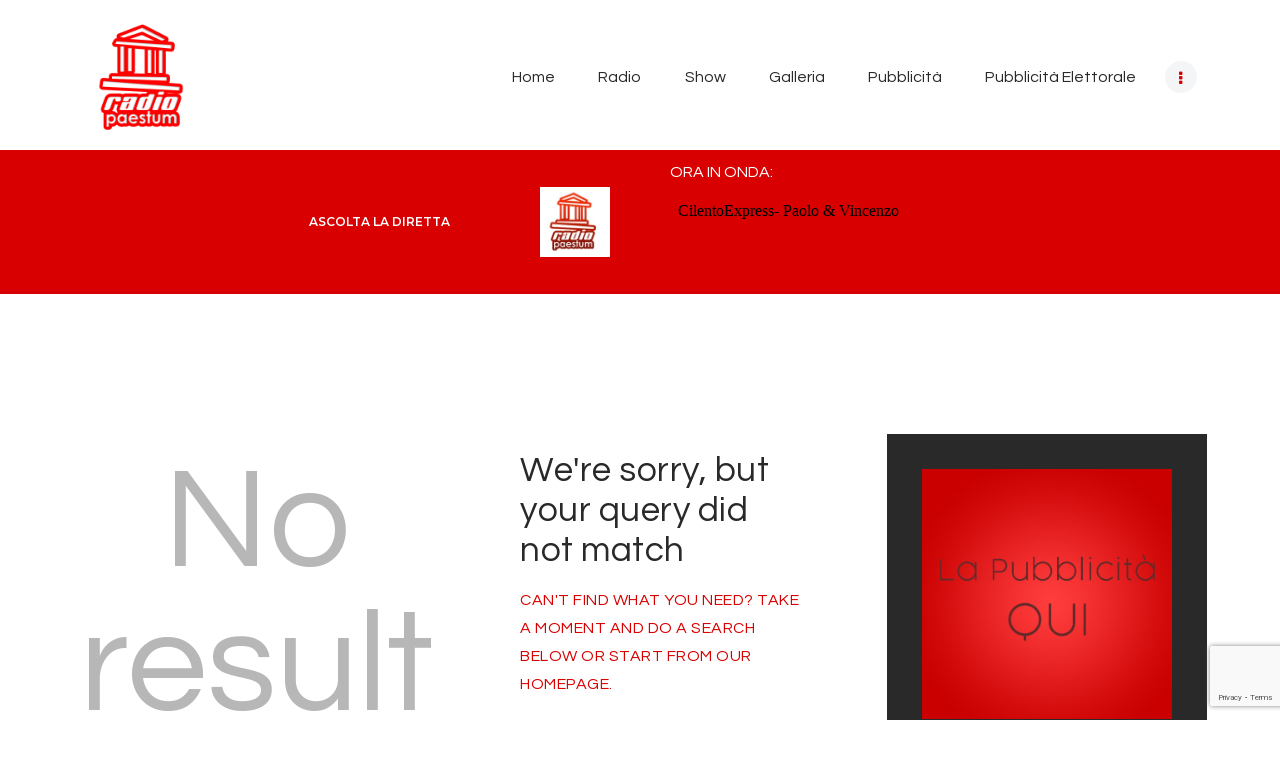

--- FILE ---
content_type: text/html; charset=UTF-8
request_url: https://radiopaestum.it/player/play.php
body_size: -114
content:


<div style=" color:#000;">CilentoExpress- Paolo & Vincenzo</div>

--- FILE ---
content_type: text/html; charset=UTF-8
request_url: https://radiopaestum.it/player/play.php
body_size: -114
content:


<div style=" color:#000;">CilentoExpress- Paolo & Vincenzo</div>

--- FILE ---
content_type: text/html; charset=utf-8
request_url: https://www.google.com/recaptcha/api2/anchor?ar=1&k=6LdMiZkUAAAAACdaGGfPFfnV_rB6Is8ycir0atKD&co=aHR0cHM6Ly9yYWRpb3BhZXN0dW0uaXQ6NDQz&hl=en&v=jdMmXeCQEkPbnFDy9T04NbgJ&size=invisible&anchor-ms=20000&execute-ms=15000&cb=ui9ng3qpp8t4
body_size: 46717
content:
<!DOCTYPE HTML><html dir="ltr" lang="en"><head><meta http-equiv="Content-Type" content="text/html; charset=UTF-8">
<meta http-equiv="X-UA-Compatible" content="IE=edge">
<title>reCAPTCHA</title>
<style type="text/css">
/* cyrillic-ext */
@font-face {
  font-family: 'Roboto';
  font-style: normal;
  font-weight: 400;
  font-stretch: 100%;
  src: url(//fonts.gstatic.com/s/roboto/v48/KFO7CnqEu92Fr1ME7kSn66aGLdTylUAMa3GUBHMdazTgWw.woff2) format('woff2');
  unicode-range: U+0460-052F, U+1C80-1C8A, U+20B4, U+2DE0-2DFF, U+A640-A69F, U+FE2E-FE2F;
}
/* cyrillic */
@font-face {
  font-family: 'Roboto';
  font-style: normal;
  font-weight: 400;
  font-stretch: 100%;
  src: url(//fonts.gstatic.com/s/roboto/v48/KFO7CnqEu92Fr1ME7kSn66aGLdTylUAMa3iUBHMdazTgWw.woff2) format('woff2');
  unicode-range: U+0301, U+0400-045F, U+0490-0491, U+04B0-04B1, U+2116;
}
/* greek-ext */
@font-face {
  font-family: 'Roboto';
  font-style: normal;
  font-weight: 400;
  font-stretch: 100%;
  src: url(//fonts.gstatic.com/s/roboto/v48/KFO7CnqEu92Fr1ME7kSn66aGLdTylUAMa3CUBHMdazTgWw.woff2) format('woff2');
  unicode-range: U+1F00-1FFF;
}
/* greek */
@font-face {
  font-family: 'Roboto';
  font-style: normal;
  font-weight: 400;
  font-stretch: 100%;
  src: url(//fonts.gstatic.com/s/roboto/v48/KFO7CnqEu92Fr1ME7kSn66aGLdTylUAMa3-UBHMdazTgWw.woff2) format('woff2');
  unicode-range: U+0370-0377, U+037A-037F, U+0384-038A, U+038C, U+038E-03A1, U+03A3-03FF;
}
/* math */
@font-face {
  font-family: 'Roboto';
  font-style: normal;
  font-weight: 400;
  font-stretch: 100%;
  src: url(//fonts.gstatic.com/s/roboto/v48/KFO7CnqEu92Fr1ME7kSn66aGLdTylUAMawCUBHMdazTgWw.woff2) format('woff2');
  unicode-range: U+0302-0303, U+0305, U+0307-0308, U+0310, U+0312, U+0315, U+031A, U+0326-0327, U+032C, U+032F-0330, U+0332-0333, U+0338, U+033A, U+0346, U+034D, U+0391-03A1, U+03A3-03A9, U+03B1-03C9, U+03D1, U+03D5-03D6, U+03F0-03F1, U+03F4-03F5, U+2016-2017, U+2034-2038, U+203C, U+2040, U+2043, U+2047, U+2050, U+2057, U+205F, U+2070-2071, U+2074-208E, U+2090-209C, U+20D0-20DC, U+20E1, U+20E5-20EF, U+2100-2112, U+2114-2115, U+2117-2121, U+2123-214F, U+2190, U+2192, U+2194-21AE, U+21B0-21E5, U+21F1-21F2, U+21F4-2211, U+2213-2214, U+2216-22FF, U+2308-230B, U+2310, U+2319, U+231C-2321, U+2336-237A, U+237C, U+2395, U+239B-23B7, U+23D0, U+23DC-23E1, U+2474-2475, U+25AF, U+25B3, U+25B7, U+25BD, U+25C1, U+25CA, U+25CC, U+25FB, U+266D-266F, U+27C0-27FF, U+2900-2AFF, U+2B0E-2B11, U+2B30-2B4C, U+2BFE, U+3030, U+FF5B, U+FF5D, U+1D400-1D7FF, U+1EE00-1EEFF;
}
/* symbols */
@font-face {
  font-family: 'Roboto';
  font-style: normal;
  font-weight: 400;
  font-stretch: 100%;
  src: url(//fonts.gstatic.com/s/roboto/v48/KFO7CnqEu92Fr1ME7kSn66aGLdTylUAMaxKUBHMdazTgWw.woff2) format('woff2');
  unicode-range: U+0001-000C, U+000E-001F, U+007F-009F, U+20DD-20E0, U+20E2-20E4, U+2150-218F, U+2190, U+2192, U+2194-2199, U+21AF, U+21E6-21F0, U+21F3, U+2218-2219, U+2299, U+22C4-22C6, U+2300-243F, U+2440-244A, U+2460-24FF, U+25A0-27BF, U+2800-28FF, U+2921-2922, U+2981, U+29BF, U+29EB, U+2B00-2BFF, U+4DC0-4DFF, U+FFF9-FFFB, U+10140-1018E, U+10190-1019C, U+101A0, U+101D0-101FD, U+102E0-102FB, U+10E60-10E7E, U+1D2C0-1D2D3, U+1D2E0-1D37F, U+1F000-1F0FF, U+1F100-1F1AD, U+1F1E6-1F1FF, U+1F30D-1F30F, U+1F315, U+1F31C, U+1F31E, U+1F320-1F32C, U+1F336, U+1F378, U+1F37D, U+1F382, U+1F393-1F39F, U+1F3A7-1F3A8, U+1F3AC-1F3AF, U+1F3C2, U+1F3C4-1F3C6, U+1F3CA-1F3CE, U+1F3D4-1F3E0, U+1F3ED, U+1F3F1-1F3F3, U+1F3F5-1F3F7, U+1F408, U+1F415, U+1F41F, U+1F426, U+1F43F, U+1F441-1F442, U+1F444, U+1F446-1F449, U+1F44C-1F44E, U+1F453, U+1F46A, U+1F47D, U+1F4A3, U+1F4B0, U+1F4B3, U+1F4B9, U+1F4BB, U+1F4BF, U+1F4C8-1F4CB, U+1F4D6, U+1F4DA, U+1F4DF, U+1F4E3-1F4E6, U+1F4EA-1F4ED, U+1F4F7, U+1F4F9-1F4FB, U+1F4FD-1F4FE, U+1F503, U+1F507-1F50B, U+1F50D, U+1F512-1F513, U+1F53E-1F54A, U+1F54F-1F5FA, U+1F610, U+1F650-1F67F, U+1F687, U+1F68D, U+1F691, U+1F694, U+1F698, U+1F6AD, U+1F6B2, U+1F6B9-1F6BA, U+1F6BC, U+1F6C6-1F6CF, U+1F6D3-1F6D7, U+1F6E0-1F6EA, U+1F6F0-1F6F3, U+1F6F7-1F6FC, U+1F700-1F7FF, U+1F800-1F80B, U+1F810-1F847, U+1F850-1F859, U+1F860-1F887, U+1F890-1F8AD, U+1F8B0-1F8BB, U+1F8C0-1F8C1, U+1F900-1F90B, U+1F93B, U+1F946, U+1F984, U+1F996, U+1F9E9, U+1FA00-1FA6F, U+1FA70-1FA7C, U+1FA80-1FA89, U+1FA8F-1FAC6, U+1FACE-1FADC, U+1FADF-1FAE9, U+1FAF0-1FAF8, U+1FB00-1FBFF;
}
/* vietnamese */
@font-face {
  font-family: 'Roboto';
  font-style: normal;
  font-weight: 400;
  font-stretch: 100%;
  src: url(//fonts.gstatic.com/s/roboto/v48/KFO7CnqEu92Fr1ME7kSn66aGLdTylUAMa3OUBHMdazTgWw.woff2) format('woff2');
  unicode-range: U+0102-0103, U+0110-0111, U+0128-0129, U+0168-0169, U+01A0-01A1, U+01AF-01B0, U+0300-0301, U+0303-0304, U+0308-0309, U+0323, U+0329, U+1EA0-1EF9, U+20AB;
}
/* latin-ext */
@font-face {
  font-family: 'Roboto';
  font-style: normal;
  font-weight: 400;
  font-stretch: 100%;
  src: url(//fonts.gstatic.com/s/roboto/v48/KFO7CnqEu92Fr1ME7kSn66aGLdTylUAMa3KUBHMdazTgWw.woff2) format('woff2');
  unicode-range: U+0100-02BA, U+02BD-02C5, U+02C7-02CC, U+02CE-02D7, U+02DD-02FF, U+0304, U+0308, U+0329, U+1D00-1DBF, U+1E00-1E9F, U+1EF2-1EFF, U+2020, U+20A0-20AB, U+20AD-20C0, U+2113, U+2C60-2C7F, U+A720-A7FF;
}
/* latin */
@font-face {
  font-family: 'Roboto';
  font-style: normal;
  font-weight: 400;
  font-stretch: 100%;
  src: url(//fonts.gstatic.com/s/roboto/v48/KFO7CnqEu92Fr1ME7kSn66aGLdTylUAMa3yUBHMdazQ.woff2) format('woff2');
  unicode-range: U+0000-00FF, U+0131, U+0152-0153, U+02BB-02BC, U+02C6, U+02DA, U+02DC, U+0304, U+0308, U+0329, U+2000-206F, U+20AC, U+2122, U+2191, U+2193, U+2212, U+2215, U+FEFF, U+FFFD;
}
/* cyrillic-ext */
@font-face {
  font-family: 'Roboto';
  font-style: normal;
  font-weight: 500;
  font-stretch: 100%;
  src: url(//fonts.gstatic.com/s/roboto/v48/KFO7CnqEu92Fr1ME7kSn66aGLdTylUAMa3GUBHMdazTgWw.woff2) format('woff2');
  unicode-range: U+0460-052F, U+1C80-1C8A, U+20B4, U+2DE0-2DFF, U+A640-A69F, U+FE2E-FE2F;
}
/* cyrillic */
@font-face {
  font-family: 'Roboto';
  font-style: normal;
  font-weight: 500;
  font-stretch: 100%;
  src: url(//fonts.gstatic.com/s/roboto/v48/KFO7CnqEu92Fr1ME7kSn66aGLdTylUAMa3iUBHMdazTgWw.woff2) format('woff2');
  unicode-range: U+0301, U+0400-045F, U+0490-0491, U+04B0-04B1, U+2116;
}
/* greek-ext */
@font-face {
  font-family: 'Roboto';
  font-style: normal;
  font-weight: 500;
  font-stretch: 100%;
  src: url(//fonts.gstatic.com/s/roboto/v48/KFO7CnqEu92Fr1ME7kSn66aGLdTylUAMa3CUBHMdazTgWw.woff2) format('woff2');
  unicode-range: U+1F00-1FFF;
}
/* greek */
@font-face {
  font-family: 'Roboto';
  font-style: normal;
  font-weight: 500;
  font-stretch: 100%;
  src: url(//fonts.gstatic.com/s/roboto/v48/KFO7CnqEu92Fr1ME7kSn66aGLdTylUAMa3-UBHMdazTgWw.woff2) format('woff2');
  unicode-range: U+0370-0377, U+037A-037F, U+0384-038A, U+038C, U+038E-03A1, U+03A3-03FF;
}
/* math */
@font-face {
  font-family: 'Roboto';
  font-style: normal;
  font-weight: 500;
  font-stretch: 100%;
  src: url(//fonts.gstatic.com/s/roboto/v48/KFO7CnqEu92Fr1ME7kSn66aGLdTylUAMawCUBHMdazTgWw.woff2) format('woff2');
  unicode-range: U+0302-0303, U+0305, U+0307-0308, U+0310, U+0312, U+0315, U+031A, U+0326-0327, U+032C, U+032F-0330, U+0332-0333, U+0338, U+033A, U+0346, U+034D, U+0391-03A1, U+03A3-03A9, U+03B1-03C9, U+03D1, U+03D5-03D6, U+03F0-03F1, U+03F4-03F5, U+2016-2017, U+2034-2038, U+203C, U+2040, U+2043, U+2047, U+2050, U+2057, U+205F, U+2070-2071, U+2074-208E, U+2090-209C, U+20D0-20DC, U+20E1, U+20E5-20EF, U+2100-2112, U+2114-2115, U+2117-2121, U+2123-214F, U+2190, U+2192, U+2194-21AE, U+21B0-21E5, U+21F1-21F2, U+21F4-2211, U+2213-2214, U+2216-22FF, U+2308-230B, U+2310, U+2319, U+231C-2321, U+2336-237A, U+237C, U+2395, U+239B-23B7, U+23D0, U+23DC-23E1, U+2474-2475, U+25AF, U+25B3, U+25B7, U+25BD, U+25C1, U+25CA, U+25CC, U+25FB, U+266D-266F, U+27C0-27FF, U+2900-2AFF, U+2B0E-2B11, U+2B30-2B4C, U+2BFE, U+3030, U+FF5B, U+FF5D, U+1D400-1D7FF, U+1EE00-1EEFF;
}
/* symbols */
@font-face {
  font-family: 'Roboto';
  font-style: normal;
  font-weight: 500;
  font-stretch: 100%;
  src: url(//fonts.gstatic.com/s/roboto/v48/KFO7CnqEu92Fr1ME7kSn66aGLdTylUAMaxKUBHMdazTgWw.woff2) format('woff2');
  unicode-range: U+0001-000C, U+000E-001F, U+007F-009F, U+20DD-20E0, U+20E2-20E4, U+2150-218F, U+2190, U+2192, U+2194-2199, U+21AF, U+21E6-21F0, U+21F3, U+2218-2219, U+2299, U+22C4-22C6, U+2300-243F, U+2440-244A, U+2460-24FF, U+25A0-27BF, U+2800-28FF, U+2921-2922, U+2981, U+29BF, U+29EB, U+2B00-2BFF, U+4DC0-4DFF, U+FFF9-FFFB, U+10140-1018E, U+10190-1019C, U+101A0, U+101D0-101FD, U+102E0-102FB, U+10E60-10E7E, U+1D2C0-1D2D3, U+1D2E0-1D37F, U+1F000-1F0FF, U+1F100-1F1AD, U+1F1E6-1F1FF, U+1F30D-1F30F, U+1F315, U+1F31C, U+1F31E, U+1F320-1F32C, U+1F336, U+1F378, U+1F37D, U+1F382, U+1F393-1F39F, U+1F3A7-1F3A8, U+1F3AC-1F3AF, U+1F3C2, U+1F3C4-1F3C6, U+1F3CA-1F3CE, U+1F3D4-1F3E0, U+1F3ED, U+1F3F1-1F3F3, U+1F3F5-1F3F7, U+1F408, U+1F415, U+1F41F, U+1F426, U+1F43F, U+1F441-1F442, U+1F444, U+1F446-1F449, U+1F44C-1F44E, U+1F453, U+1F46A, U+1F47D, U+1F4A3, U+1F4B0, U+1F4B3, U+1F4B9, U+1F4BB, U+1F4BF, U+1F4C8-1F4CB, U+1F4D6, U+1F4DA, U+1F4DF, U+1F4E3-1F4E6, U+1F4EA-1F4ED, U+1F4F7, U+1F4F9-1F4FB, U+1F4FD-1F4FE, U+1F503, U+1F507-1F50B, U+1F50D, U+1F512-1F513, U+1F53E-1F54A, U+1F54F-1F5FA, U+1F610, U+1F650-1F67F, U+1F687, U+1F68D, U+1F691, U+1F694, U+1F698, U+1F6AD, U+1F6B2, U+1F6B9-1F6BA, U+1F6BC, U+1F6C6-1F6CF, U+1F6D3-1F6D7, U+1F6E0-1F6EA, U+1F6F0-1F6F3, U+1F6F7-1F6FC, U+1F700-1F7FF, U+1F800-1F80B, U+1F810-1F847, U+1F850-1F859, U+1F860-1F887, U+1F890-1F8AD, U+1F8B0-1F8BB, U+1F8C0-1F8C1, U+1F900-1F90B, U+1F93B, U+1F946, U+1F984, U+1F996, U+1F9E9, U+1FA00-1FA6F, U+1FA70-1FA7C, U+1FA80-1FA89, U+1FA8F-1FAC6, U+1FACE-1FADC, U+1FADF-1FAE9, U+1FAF0-1FAF8, U+1FB00-1FBFF;
}
/* vietnamese */
@font-face {
  font-family: 'Roboto';
  font-style: normal;
  font-weight: 500;
  font-stretch: 100%;
  src: url(//fonts.gstatic.com/s/roboto/v48/KFO7CnqEu92Fr1ME7kSn66aGLdTylUAMa3OUBHMdazTgWw.woff2) format('woff2');
  unicode-range: U+0102-0103, U+0110-0111, U+0128-0129, U+0168-0169, U+01A0-01A1, U+01AF-01B0, U+0300-0301, U+0303-0304, U+0308-0309, U+0323, U+0329, U+1EA0-1EF9, U+20AB;
}
/* latin-ext */
@font-face {
  font-family: 'Roboto';
  font-style: normal;
  font-weight: 500;
  font-stretch: 100%;
  src: url(//fonts.gstatic.com/s/roboto/v48/KFO7CnqEu92Fr1ME7kSn66aGLdTylUAMa3KUBHMdazTgWw.woff2) format('woff2');
  unicode-range: U+0100-02BA, U+02BD-02C5, U+02C7-02CC, U+02CE-02D7, U+02DD-02FF, U+0304, U+0308, U+0329, U+1D00-1DBF, U+1E00-1E9F, U+1EF2-1EFF, U+2020, U+20A0-20AB, U+20AD-20C0, U+2113, U+2C60-2C7F, U+A720-A7FF;
}
/* latin */
@font-face {
  font-family: 'Roboto';
  font-style: normal;
  font-weight: 500;
  font-stretch: 100%;
  src: url(//fonts.gstatic.com/s/roboto/v48/KFO7CnqEu92Fr1ME7kSn66aGLdTylUAMa3yUBHMdazQ.woff2) format('woff2');
  unicode-range: U+0000-00FF, U+0131, U+0152-0153, U+02BB-02BC, U+02C6, U+02DA, U+02DC, U+0304, U+0308, U+0329, U+2000-206F, U+20AC, U+2122, U+2191, U+2193, U+2212, U+2215, U+FEFF, U+FFFD;
}
/* cyrillic-ext */
@font-face {
  font-family: 'Roboto';
  font-style: normal;
  font-weight: 900;
  font-stretch: 100%;
  src: url(//fonts.gstatic.com/s/roboto/v48/KFO7CnqEu92Fr1ME7kSn66aGLdTylUAMa3GUBHMdazTgWw.woff2) format('woff2');
  unicode-range: U+0460-052F, U+1C80-1C8A, U+20B4, U+2DE0-2DFF, U+A640-A69F, U+FE2E-FE2F;
}
/* cyrillic */
@font-face {
  font-family: 'Roboto';
  font-style: normal;
  font-weight: 900;
  font-stretch: 100%;
  src: url(//fonts.gstatic.com/s/roboto/v48/KFO7CnqEu92Fr1ME7kSn66aGLdTylUAMa3iUBHMdazTgWw.woff2) format('woff2');
  unicode-range: U+0301, U+0400-045F, U+0490-0491, U+04B0-04B1, U+2116;
}
/* greek-ext */
@font-face {
  font-family: 'Roboto';
  font-style: normal;
  font-weight: 900;
  font-stretch: 100%;
  src: url(//fonts.gstatic.com/s/roboto/v48/KFO7CnqEu92Fr1ME7kSn66aGLdTylUAMa3CUBHMdazTgWw.woff2) format('woff2');
  unicode-range: U+1F00-1FFF;
}
/* greek */
@font-face {
  font-family: 'Roboto';
  font-style: normal;
  font-weight: 900;
  font-stretch: 100%;
  src: url(//fonts.gstatic.com/s/roboto/v48/KFO7CnqEu92Fr1ME7kSn66aGLdTylUAMa3-UBHMdazTgWw.woff2) format('woff2');
  unicode-range: U+0370-0377, U+037A-037F, U+0384-038A, U+038C, U+038E-03A1, U+03A3-03FF;
}
/* math */
@font-face {
  font-family: 'Roboto';
  font-style: normal;
  font-weight: 900;
  font-stretch: 100%;
  src: url(//fonts.gstatic.com/s/roboto/v48/KFO7CnqEu92Fr1ME7kSn66aGLdTylUAMawCUBHMdazTgWw.woff2) format('woff2');
  unicode-range: U+0302-0303, U+0305, U+0307-0308, U+0310, U+0312, U+0315, U+031A, U+0326-0327, U+032C, U+032F-0330, U+0332-0333, U+0338, U+033A, U+0346, U+034D, U+0391-03A1, U+03A3-03A9, U+03B1-03C9, U+03D1, U+03D5-03D6, U+03F0-03F1, U+03F4-03F5, U+2016-2017, U+2034-2038, U+203C, U+2040, U+2043, U+2047, U+2050, U+2057, U+205F, U+2070-2071, U+2074-208E, U+2090-209C, U+20D0-20DC, U+20E1, U+20E5-20EF, U+2100-2112, U+2114-2115, U+2117-2121, U+2123-214F, U+2190, U+2192, U+2194-21AE, U+21B0-21E5, U+21F1-21F2, U+21F4-2211, U+2213-2214, U+2216-22FF, U+2308-230B, U+2310, U+2319, U+231C-2321, U+2336-237A, U+237C, U+2395, U+239B-23B7, U+23D0, U+23DC-23E1, U+2474-2475, U+25AF, U+25B3, U+25B7, U+25BD, U+25C1, U+25CA, U+25CC, U+25FB, U+266D-266F, U+27C0-27FF, U+2900-2AFF, U+2B0E-2B11, U+2B30-2B4C, U+2BFE, U+3030, U+FF5B, U+FF5D, U+1D400-1D7FF, U+1EE00-1EEFF;
}
/* symbols */
@font-face {
  font-family: 'Roboto';
  font-style: normal;
  font-weight: 900;
  font-stretch: 100%;
  src: url(//fonts.gstatic.com/s/roboto/v48/KFO7CnqEu92Fr1ME7kSn66aGLdTylUAMaxKUBHMdazTgWw.woff2) format('woff2');
  unicode-range: U+0001-000C, U+000E-001F, U+007F-009F, U+20DD-20E0, U+20E2-20E4, U+2150-218F, U+2190, U+2192, U+2194-2199, U+21AF, U+21E6-21F0, U+21F3, U+2218-2219, U+2299, U+22C4-22C6, U+2300-243F, U+2440-244A, U+2460-24FF, U+25A0-27BF, U+2800-28FF, U+2921-2922, U+2981, U+29BF, U+29EB, U+2B00-2BFF, U+4DC0-4DFF, U+FFF9-FFFB, U+10140-1018E, U+10190-1019C, U+101A0, U+101D0-101FD, U+102E0-102FB, U+10E60-10E7E, U+1D2C0-1D2D3, U+1D2E0-1D37F, U+1F000-1F0FF, U+1F100-1F1AD, U+1F1E6-1F1FF, U+1F30D-1F30F, U+1F315, U+1F31C, U+1F31E, U+1F320-1F32C, U+1F336, U+1F378, U+1F37D, U+1F382, U+1F393-1F39F, U+1F3A7-1F3A8, U+1F3AC-1F3AF, U+1F3C2, U+1F3C4-1F3C6, U+1F3CA-1F3CE, U+1F3D4-1F3E0, U+1F3ED, U+1F3F1-1F3F3, U+1F3F5-1F3F7, U+1F408, U+1F415, U+1F41F, U+1F426, U+1F43F, U+1F441-1F442, U+1F444, U+1F446-1F449, U+1F44C-1F44E, U+1F453, U+1F46A, U+1F47D, U+1F4A3, U+1F4B0, U+1F4B3, U+1F4B9, U+1F4BB, U+1F4BF, U+1F4C8-1F4CB, U+1F4D6, U+1F4DA, U+1F4DF, U+1F4E3-1F4E6, U+1F4EA-1F4ED, U+1F4F7, U+1F4F9-1F4FB, U+1F4FD-1F4FE, U+1F503, U+1F507-1F50B, U+1F50D, U+1F512-1F513, U+1F53E-1F54A, U+1F54F-1F5FA, U+1F610, U+1F650-1F67F, U+1F687, U+1F68D, U+1F691, U+1F694, U+1F698, U+1F6AD, U+1F6B2, U+1F6B9-1F6BA, U+1F6BC, U+1F6C6-1F6CF, U+1F6D3-1F6D7, U+1F6E0-1F6EA, U+1F6F0-1F6F3, U+1F6F7-1F6FC, U+1F700-1F7FF, U+1F800-1F80B, U+1F810-1F847, U+1F850-1F859, U+1F860-1F887, U+1F890-1F8AD, U+1F8B0-1F8BB, U+1F8C0-1F8C1, U+1F900-1F90B, U+1F93B, U+1F946, U+1F984, U+1F996, U+1F9E9, U+1FA00-1FA6F, U+1FA70-1FA7C, U+1FA80-1FA89, U+1FA8F-1FAC6, U+1FACE-1FADC, U+1FADF-1FAE9, U+1FAF0-1FAF8, U+1FB00-1FBFF;
}
/* vietnamese */
@font-face {
  font-family: 'Roboto';
  font-style: normal;
  font-weight: 900;
  font-stretch: 100%;
  src: url(//fonts.gstatic.com/s/roboto/v48/KFO7CnqEu92Fr1ME7kSn66aGLdTylUAMa3OUBHMdazTgWw.woff2) format('woff2');
  unicode-range: U+0102-0103, U+0110-0111, U+0128-0129, U+0168-0169, U+01A0-01A1, U+01AF-01B0, U+0300-0301, U+0303-0304, U+0308-0309, U+0323, U+0329, U+1EA0-1EF9, U+20AB;
}
/* latin-ext */
@font-face {
  font-family: 'Roboto';
  font-style: normal;
  font-weight: 900;
  font-stretch: 100%;
  src: url(//fonts.gstatic.com/s/roboto/v48/KFO7CnqEu92Fr1ME7kSn66aGLdTylUAMa3KUBHMdazTgWw.woff2) format('woff2');
  unicode-range: U+0100-02BA, U+02BD-02C5, U+02C7-02CC, U+02CE-02D7, U+02DD-02FF, U+0304, U+0308, U+0329, U+1D00-1DBF, U+1E00-1E9F, U+1EF2-1EFF, U+2020, U+20A0-20AB, U+20AD-20C0, U+2113, U+2C60-2C7F, U+A720-A7FF;
}
/* latin */
@font-face {
  font-family: 'Roboto';
  font-style: normal;
  font-weight: 900;
  font-stretch: 100%;
  src: url(//fonts.gstatic.com/s/roboto/v48/KFO7CnqEu92Fr1ME7kSn66aGLdTylUAMa3yUBHMdazQ.woff2) format('woff2');
  unicode-range: U+0000-00FF, U+0131, U+0152-0153, U+02BB-02BC, U+02C6, U+02DA, U+02DC, U+0304, U+0308, U+0329, U+2000-206F, U+20AC, U+2122, U+2191, U+2193, U+2212, U+2215, U+FEFF, U+FFFD;
}

</style>
<link rel="stylesheet" type="text/css" href="https://www.gstatic.com/recaptcha/releases/jdMmXeCQEkPbnFDy9T04NbgJ/styles__ltr.css">
<script nonce="Bh2bRMITHedK6xQCTfOSWw" type="text/javascript">window['__recaptcha_api'] = 'https://www.google.com/recaptcha/api2/';</script>
<script type="text/javascript" src="https://www.gstatic.com/recaptcha/releases/jdMmXeCQEkPbnFDy9T04NbgJ/recaptcha__en.js" nonce="Bh2bRMITHedK6xQCTfOSWw">
      
    </script></head>
<body><div id="rc-anchor-alert" class="rc-anchor-alert"></div>
<input type="hidden" id="recaptcha-token" value="[base64]">
<script type="text/javascript" nonce="Bh2bRMITHedK6xQCTfOSWw">
      recaptcha.anchor.Main.init("[\x22ainput\x22,[\x22bgdata\x22,\x22\x22,\[base64]/[base64]/[base64]/[base64]/[base64]/[base64]/[base64]/[base64]/[base64]/[base64]/[base64]/[base64]/[base64]/[base64]\\u003d\x22,\[base64]\\u003d\x22,\x22eXrCj8ORwr/Ds8KIFHTDmcOdwpXCqFplTGDCoMO/FcKyM3fDq8OvKMOROmfDmsOdDcKocRPDi8KGIcODw7wUw4lGwrbCk8OGB8K0w6g2w4paTF/CqsO/Y8KpwrDCusOgwoN9w4PCvsOxZUobwrfDmcO0wqFpw4nDtMKNw68BwoDClUDDonddNgdTw7UIwq/ClUzCgSTCkF5PdUEpYsOaEMOcwrvClD/DpCfCnsOoXGU8e8KwZjExw4QXR2RSwrglwoTChcKxw7XDtcO5QzRGw6jCnsOxw6NqI8K5NjfCkMOnw5gRwqI/[base64]/CinDDqxAWw4hVGMOdwqtJw5rCu1l/w6HDqcKMwqhEMcKywofCg1/Dn8Kzw6ZAICoVwrDCqcOkwqPCugcpSWkxHXPCp8KRwoXCuMOywpFEw6Ilw73CmsOZw7VqaV/CvF3DknBfbVXDpcKoBMK2C0JUw7/[base64]/w7o1N8OFwrs7BD3DqMKFQsOAw6bDtMOcwqLCsjXDqsOHw6BTH8ORbMOQfA7CuQ7CgMKQFGTDk8KKH8K+AUjDtMOsOBcBw6nDjsKfAcOmIkzCnxvDiMK6wrPDmFkdTUg/[base64]/DkSZ2w6k/[base64]/CkMOpw7/[base64]/CkcO0w4DCqhh9e8KCfcKtNW/CslzDv8KHwoh2QsOxw4MiSsOSw7thwrp/DcKwAkPDt27CtcKvLg9Kw6YOJ3PCqwdqw5/Ci8OAWMONScK2B8OZw7zCvcOqw4JCwoRoHCDDtG8lbl9EwqBCd8Kzwq0wwoHDtkIxB8ObFzVhdcO7wrTDhAtmwrFnAnnDoQ7CmSTCk0TDl8K5TcKRwq8MODhEw750w5powrJdZG/CpMOnRgfDuS5mIcK1w5/ClxJ3b0nDuQjCjcKowqgJwrcuBBxGV8KYwrBgw71Bw6N+WxQzdsOHwoNtw5TDnMO9D8OaUU5RTMOcBBN9QjjDp8ODGcOgO8OVd8Kvw47Cv8OMw6Iww64Dw5fCrFJtWmxFwrTDq8KPwrpqw70Fb1YDw7nDjm3Dj8OHWUbCrcOVw6DClj/[base64]/w5/Cp2xeZQzCrFjDhsK/[base64]/w4VXU2cuaxBTw5fDnThJwr7CmAHCrCphdhTCncOxMH3ClcOpZMOywp4BwoHCpmlmwrwXw7FYwqDChcOYb0HCksKZw7fCnhfDjcOQw4nDoMKRR8OLw5vDsjsRGsOmw41nCENWwo/Dtj3CpCFDFB3CjA/CuhVWPMOuUBcawo09w41/wr/CrhjDkgHCtcODeXZAScO2YRfCv2sie3EKwobCtcOqMSc5TMKFZMOjw4U5w4TCo8OBwr5LYwkPOkovRMOhQ8KIc8OPKR7DuVrDpW/CvWINHhUrw6xmXmXCt3AeMMOWwowhXsKEw7Jkwo1tw6HCqsKxwpvDmxrCkRDCkzBQwrFBwrvDvMKzw6XCkg8Zw7zDk0DCpMKOw58/w7HDpBLCtRRvUmwfGwbCg8Kuw6t+wqTDmATDk8OMwpgSw6zDlcKTG8K8KcOgSDnCtis4w4vCqcKgwofDhcKmQcOHOj9Awox5Jh3DgsOdwppKw7nDrHvDlkLClsO5WMOhw6IPw4l2S0/CsFrDlglWLh/Cs3rDm8K9GCzDiEt8w4rChsKXw7TCljd4w6BOU37CgStBw5PDjMOTCsOZTn4AJUDDpz3Cn8OZw7jDicOPwqnCp8OJw4kiwrbCpMOcQAAkwoFPwqbCmV/DiMO7w5BdRsOtw7RsCsK0w74Iw64TBWnDh8KTRMOMdcOfwoHDmcO/wpdTLVMOw6/CuWRhCFTCi8OyNztxwovChcKQw7AYD8OJb2UXAcOHXcO6woXCk8OsXcKOwo/CtMK6ScOVYcOOb3Acw6EIa2MvR8O8fEFXfF/[base64]/DrllAaMK/[base64]/T8OmB8KBUS0aB1gndcO4GyA/TzrDsWplw4JGeTlAZMOjZD7CpApHwqNuwqFQK0R1w57Dg8OzaFErwp9KwoQyw4rDjQnDq3PDmMKqewjCu0DClMOhPcKewpERdsKuXhXDsMKAwoLDl2PDiSbDoT8pw7nCnVXDjcKUacOJSWREG1DDqcKVwoZ6wqlpw51rwo/DsMKPKcOxQ8KAwrYmRRF5UsOkbW80wqErM1YLwqUuwq9MZVkeFSh6wpfDmn/DrVjDq8KewrITw6HCs0/DgMO/YSXDuVx/woHCvX9PcDDDrSBiw4rDnXEYwqfCtcKow4vDl0XCjzjCg2dfZ0cFw4vCqGUVw5vCk8OJwrzDmmcEwrABECvCjQRCwqPCqcOjLi3CisOxYwnCsQfCs8Oqw7zCpcKuwqvDpMOjV3bCncK9PCkKEcKbwrXChCUTRSswacKLIsK9bH/CrUvCg8OLVQ/CscKBHsOyc8KmwqxCNcKmO8O5CmJHDcKIwr1CU0rDusKjX8OED8ObfmjDhsOew4HCrsOZNGbDkShBw6oYw6vDt8Kqw4N9woNDw6XCo8Orwocrw4g9w6gOw7HDgcKkwr7DmFzCq8OmMTXDlmHCuT/CvivCisOwL8OXAsOSw6bCn8KyTBfCpsOJw4QbUzjCgMOUZcKTdcOkZcOqTW/CgxDDhRjDvC1WBlEYWlI+w6oaw7HCrCTDrsO8Wk0oGy/ChMKtw7YywoReT1rCuMO1wobDnMOCw5PCnirDoMOww6Imwr7DhMKvw6FoUQnDt8KRcMK6AsK8C8KZLMKrU8KlUx4EQzHCpnzCscOFZ0/[base64]/w7TCjFx+wrjDhxZQw4cLw6xHOMO+w5sBGMKvBcO3w5thFMKWLUjCjArCgMKqw58+HsOfwo/[base64]/CjsKjMU1rLcOVR8KLTnbDqSnDjMKgwqYuwo1jwoDCrxUjSnnDssO3wq/Cp8KWwrjCqTQLR2MEw6d0w4nDon0sPmXCnCTDpcOYwpvDg2zChcOoFmjCq8KjQh7DlsOUw5YgcMO+wq3ChXfDgcKiKcK0d8KKwoLDpVXDiMK/Q8OSw6nDsxpQw4pTRMO7wo7Cm2oKwpwQworCq2jDiRIqw67ChnPDnyoAOsK3Ig/[base64]/VcKAwozCoHnDqhRiZnd0EcKvw4Yrw6wqfBcqwqbDgFrCkcO5cMOedjjCtsKawooBwo0/aMOAa1DDgFnCvsOowpxSAMKNJWIWw7XCt8O2w6VAw7HDsMK9WMOtE0pwwop0Okpcwo9WwqXCrAPDixPDgcOBwr/DsMKcK2/[base64]/QsOXworCv2TDrik8w7TCu8KRV3MXwrDDtkVyVcKBJFHDh8OdE8OPwqEHwqUGwq4dw5vCuHjCpMOmw50Aw6/DksK6w7NOJjzCoirDvsOcw6V9w5/CnUvCo8OqwrXCvR17XsKrwopmw6oPw7FzPQPDmG4xUX/CqcODwqHCvzobwoQxwokywrvCocORTMK7BE3DncOywq/[base64]/w4s8w63Cs0XDncKaw7gzNlF/wqABw65Uwq8uBl0KwrvDu8OcF8OKwrrDqGYVwpVmRTRLwpXCsMOHw5URw7fDh0NUw6/Ckw8jasO1HcKJw6TCmmsfwqTCtnFJMFDCpDw9woQQw7TDpjtgwqt3FiLClMK/[base64]/[base64]/DqcOPwqxCw7vCkwTDgCpow40Awq7DvsKkwocrd3LDtMK0dh1SSmBBwpJGPXHCtcOJcMKkL15mwrd7w69MPMKIS8ORw7vDksKMw73CvAUjU8KfEl/CgjUNHVYPwoQ6HHUiY8OKODlHQVNNfmZAeQQoH8ODHQt+woDDgVXDjMKTwq0MwrjDlD3Do1pbfcKLw4PCu3QZE8KcLHXCh8OFwrcIw7DCpG4Swq/CvcO7w6nDscO9ZsKZw4LDrEJvDcOswppxwoYnwoNhB2MjAggtN8KlwpPDicO8CsKuwofCvnIdw4HCllkZwp9Ww4Ysw5MeSsOvHsK9wrMYT8OhwqkSahFWwr4ONFoaw7pbfMOTw6zDogDDoMKbwrXCuxHChCPCjcK7XsOMY8KwwoM/wqpUPcKjwroyb8KFwpkTw4XDiR/Ds1V2cRPDqx4kGMKtwpfDuMOAW2jCglhywpIfw4wdwprCkzMmdGzDscOnw5UFw7rDlcK2w4YlZ0Flw4rDk8OqwpHDrMKKwrxMQMK3w4vCqsK2UsOHM8OMKRpRBcOqw5/CiAsqw6PDv0QRw6ZfwojDhydRc8KrL8K4YsOPT8O7w5VYCcOxIgHDocOzcMKfw60ANGHDkcKkw4PDhATDqV4mX1lRA1oAwpDDp0DDmTDDnsOjMC7DgBrDs3vCrBDCicOOwp0tw4NfWFccwqXCtlMsw6LDicOfwoDDl35ww5/Dn14FcHsIw4tEScKmwrPChXfDtHXDnsKnw4sMwphWd8OMw4/[base64]/DgsKLMX/DkCYeacKUSmdqw4zDli3DisKrw49Yw44QJcOqVWHCpMKRwrhsXgDDmMKJb1bDr8KSXMOJwoPCjRYrwqHCrEYFw4I/DcOxEX/CmwrDmSzCq8KqFsOUwrQqf8OAMcONPsKEdMKnH2nDoSBxCMO8acKMdlIYwpDDqMKrwpgrOsK5en7DmsKKw7/DqQRuQcOMwqcZwogIw5bDsFUOSMOqwp1MEsK5wrIVbhxpw5XDvsOZSMK3wr7CjsKBK8OfRxnDucOlw4lEw4HDvMO5wrvCs8KWGMOVFAZiw5cXQsOVRcOhbBs2wq8vNgjDqkoJanQrw4HDlMK0wrt8wpfDnsO9QinCjyLCucOXIcOzw4fDmG/CiMO/TMOoGMOPGCx0w7snV8KQDsOyB8Kxw7XDhRLDrMKEw6gnIsOgCH/DvUZNw4USUsO+bShZc8OawqpADE3CpnLDnWbCqRPCqFxOwrE6w6/DgQfCqj8KwqFSwoHCuQrDncOYVEbChFTCksOcwrzDpcKrCXnDoMK8w7tnwrLDq8K6w4rDsD0XFRUJwoh/w4sjHD7ChRYRwrfCksO/[base64]/dsKgbi7CisOpZMOnwoYrYcO5Sl3Ct2UuYsKfwrHDg0DDmMKjLTEFA0rCtjJKw6MpfMKyw5vCojR2woUswrjDigjCu1zCuE7DhMKtwq91GcKKMMKzwrFwwrHDrT/CsMKLw4HDi8OtUcOEasOFOShpwrzCq2bCgjrDpWdUwptxw53Cl8Oow5FSDsKWQ8O2w7zDq8K1ZMKBwqnCg33CiU/CvDHCqWVfw7pXXsKmw7JVT3gMwpXDlUBFWT3CnCbClsOIMnNfw6DDsS7Dv2Jqw60AwqjDjsOHwpg9V8KBDsKnQsOzw5olwonCnz0SecKcFsKnwojCvcK4wq/[base64]/DhWHCpMOsAcO2clzCscORKMOGw6IGBGl4IsOSeMO1WSIJLkPDqMOcwqfCosOvw4MMw4oEJgjDsGLDgWzDjsObwr7DsWsJw5VvXRUfw53DkiHDkiJjBCrDnBtNwovDrwTCu8K+w7bDrTvCpsONw6d+w5Unwo1YwrrDvcO/w4nCsBFCPidRZzcTwqLDgMOXwrLCqMO3w63Ds27CuAwrTgh2OMK8IWTCgQI8w6vCg8KlEsOCwrJyNMKjwo3Cs8K8wqQrwozDpcOAw4nDmcK8SsKVTDfChcK2w7TCmznDrRjDt8K0woTDlhF/woJvw51pwr/Ds8OnURhmXA/DjcKENHPClMKUw6PCm2ouw5/CiEvDpcK0wr7CvmLCuyooLnYEwq3CuGLCi2VIV8OwwosFODrDqTgvTcKJw6nDpFRjwq/CqcOLLxvCpWzDpcKqVMOxfU3Dr8OfERwRQGMhRGAbwq/ChgjCpW5+wqnCjhLCqVVPXsK3wo7DoWrDrVI2w7PDgMO+PC7Ct8OhTsOxI0xkfjvDvBVrwqIfwrPDqgLDqXU6wr/DsMKnOcKAKsO2wqnDjsKhw5R3BcOQH8KiI2nCiDDDh0AXOg7ChsOewq4uWU16w4DDin8pfD7Dh0YfNsKWZVZaw63CggzCo2MLw4lawpQNNh3DlcK1BnIXK2pZw7DDiSV3wo3DtMKZQyvCj8K8w6nDn2/ClXrCjcKowp3ChsKcw6E0c8KqwpjDjxnCmHfCriLCjTJPwoZtw7/DjQ7DlgM2GcKIYsK8wqdAw7VuEFnCvRdgwqJqKsKMCSBJw48cwq1twq9vwqjDgsOswpnDiMKPwr98w75yw4nDrsKQWiPDqMOGPcOywp1hYMKuciUZw5Bbw7bCicKIDSpDwq4nw73Cu01sw5RXHwt/fsKHGifDgsOhwrrDokHDmRQ2d0k+E8KgEMOmwpfDrQtISnrDq8OjOcK1A1lrMhstw4fCtFUBM2kGw6jDhcOpw7Vswo7DlFQfSwcgw6/DlQgZwqXDiMOQwo9bw4UIc2fCjsOVKMORw5sxe8Kkw71MfhzDq8OWZcK9Z8OGVSzCsDbCqD/DqWHCmsKkOcK/LMOtOF/DtR3DgwrDl8OYwqzCrsKAwqANWcO4w4NANgHDpVzCmX7DknvDjxETVXDClcOswpXDo8KJwoTCimB1FWnCj0VeS8KVw5DClMKAw5jCijzDlykhV3MJM1FgXArCnWTCscOawoXCrsKhVcOxwqbDsMKGYifDmDHDrErDtMO+HMOtwrLCoMKiwrfDqsKSAxtpw7lew5/CjgpxwpfCt8KOw4Vkw54Xwr/CmsKIUR/DnWrDicOxw5ggw4UGR8Kiw4jCtB/Ds8KHw7XDm8OrJQPDs8OPw5bDtAXCkMKuaDPChko7w67ChcKQw4Y1N8Kmw7bCgXocw6pGw73CgsOgNMOFIRPCqsORYibDingWwo3CqhsPwpBzw4UBUFjDhWZqw4pSwq5qwoRzwoNLwqhkA2/Dk0zCmsOfw7/Cq8KcwpwKw4RBwoFrwpnCpsOPBDESw7IZwowJwpvCixjDscObQMKFMlrCuHN1U8OuWUpcbcKswoLDnxnCpyI3w4gvwoLDtsKowpkIQcKCw7Npwq9VKB8vw79qI14ew7fDrCrDqsOHGsORLMO/GzAgXwBjwrnCkcOpwphUecOgwoQTw7I7w4bDv8O+OChXLnLCjcOnwofCiF7DhMOcTsO3KsOPWhDCgMKOYMO/[base64]/Djj9lw4vCrETCvGnCmsOnAsOnbW8bKT3DosKEw7J8DQjCvsOTwpXDrsKdw4UvNMK9wrxIbcKqJcOUecO0w7/[base64]/WsOTw44mw4EQUGkfwqnDp8Onwp3ChRfDjsONw6xYw7zDoE3CgRh2fsOEwpLDlntzNWvDmHIfG8K/e8O0GcKBSn/Dkih6wp7CjsO9DE3CiXoVfsOHYMK7wr0dQ1PCrwlGwoHCkDMewr3DgAgFfcKnVcOEMEPCt8OrwqLDuDHDqi0pH8Oqw4bDnsOyCwDCisKJJ8Ocw4AjX3bDk3YKw6jDgWwGw65QwrN+woPCj8KjwoHCmUolw4rDlyMLF8K3cw5rLsKlWlJ9wqtDw588CmjDpn/CuMKzwoJ/w63Cj8Ojw6RkwrJTw6IHw6bCksOsRcK/Kzl1TDvCv8KBw6wwwoPDt8OYwpo0Vw5rYEo8w41WWMOHw7g1YcKfNSpawpzDq8Ofw5rDpElowoEQw5jCqQrDvDc+esO9wrfDpsKMwq56Mw3DrxjDhcKbwph1wpI4w6V2woI9wpcOZw/Cpm5ieTc4FcKUWibDo8OpIHvCsm0OPk1Bw4YKwqTCsjAhwpxUH3nCmyZrw6fDrTdvwq/[base64]/[base64]/Cv8O+EQVCwrvDhMOgwrvDnsOARsKlb3RYwrwLwoN/wqnDtsOMwqQlHnbDqsKQwrolfi0/[base64]/DMKMWnp4w6rDrzwoE8KTwpVUwr9Qw59NbxIhDcK3w5N/Bwdjw7lJw4jDoVA9e8OmfRszO23CplrDozgGwrNUw6DDjcOGIsKtW3F7VMOoO8Ojwr4gw6lhBULClCZ7OcKBZUjCvBrDpcODwrczT8KTT8OmwoVXw49rw6jDuS9aw5Y4w7B0TMO4L0Auw4vCocKyLBXClsOuw5Rywr5mwoIEQV7Dl3XCvFLDiB1/[base64]/dwVMwql/[base64]/R8OWc8KuwoRPwrBnAh8Yw7jCokrCsMOAHMO+w4dbw5N7OcOMwrh+wpjDmAxFLz4mSnJKw6NVe8Ksw6Nvw7XCpMOWw5sOw4bDmkbCjMKmwqXDlTTDsjc7wqgZNF/CsmBSw4fCtX7CjhbDq8KcworDh8OPBsKkwpQWwpA6R1NNbktYw7dnw6vDuEnDrsOaw5XCm8KrwqrDhsKTclZSSjsUM01qA2HDv8KcwoYQw5oIFcKRXsOiwoXCmsO/HsOEwpHCgS0AB8OlKm/Cl314w7jDvlrCpmY1VcORw6Qkw4nCjHV8DT/DgMKNw5k7E8OBw7LDncOTC8O/wphYIg/Cu0nDjzpKw6DCrX1gRMKEXFzCrBoBw5hwccKxH8KCNcKTemUFwrwYwpN3w40Cw7Frw5PDrwo6Ui1gYcKjw6xHacKjwrzChMOWK8Kvw5zDv1Z0C8ODRMKbayPCvx5mw5dmw7jCsDliZgMRw5fClyB/wrZ1WcKcesOoOQ43HQZ6wrTCh3ZTwqPCm2rDqG3Ds8KVDkTCplcFFcOlw4lYw6guOMOuOXsOacOfTcKOwr9zw5MwYFdYdMOjw4fCqMOuOsOHFTDCvcOiDMKSwpPDo8O+w5gQwoPDgcOowqZsPTU8w6zDtMOSa0nDmMONbsOswrkWfsOqdk1RUSnDhsK7CMK/wrfCgsOnZ3LCjnrDtHbCqR9PQMOMOcO5wrnDqcOOwoJuwolDYGdAN8OywqMCC8ODfw/CiMKqYRHDtA0lB39wew/Cp8KowoR8DSbCmMORTUDDvlzCrsKow64mNMOrwpjDgMK+RMOYM2PDpcKqwowUwoXCn8K5w5TDsHzDgVglw5dWw501wpvClsK9wqvDlMOvc8KIEMOYw7RIwofDkMKpwqR/w7/CvzkbYcKpCcOadUzDqcKDDGDCusO6w4duw7BEw444C8OmRsK0w60+w7vCgSjDlMKDw5HCosO2ETo4w5UTe8K7LsOMR8OAYsOMSQvCkQ0FwpPDmsOpwojChHk7ecKpCxstZsOgwr1fwrIlaFnDiTUFw4F6w4zClsKywqkJD8OswqLCiMOpd3/ClMKJw7s/w6Z4w4MFDsKCw4lIw6JZABvDgE3ChsK7w5d+w5g4w7jDnMKnKcK+CTTDt8OXG8OpCWLCk8OiLCrDuFhwWQfCvCPDuEocb8OxDsK0wo3CtMK6ecKew6Axw6ciY2s0wqU7w4PDvMOFSsKEw7QawogoGsK/woPChsKqwpUVDsKqw4Zhwo7Cm2TCicO5w4/CtcKNw4UUBcKCXMKbwonDggHCosOrw79jKiUTY07DqcKiTx8iLsKfBVTClMOtwp3DqhgQw7DDoFnCl3/CrCFQasKowoHCqSV3wprDkBxsw43DoXrCssKnf24BwoDDusK4w7nDowXCqcO5NMKNSQA1TSBeUMK7woDDlmkBSCPCrcKNwrrDsMKYOMKlw5JyMDTDssKYRCM4wqHCvcK/w69rw7hDw6nCn8O/[base64]/DqRbCmgEUwoDChFfClsOZRcOZwrk/RMKwIQp6w5U2QMOBVxsYeRpnwp3DtcKIw5/DsUZ0ccOBwqBgL2rDlD4fdMODbMKtwrMawqEGw41qwr7Dq8K3CMOvecKTwqXDiWDDplAUwr3CmsKoIcKGasOcUcOpbcO7KMOaYsO2JAtYWsK6IAlmSXgfwos5LcObw5/DpMO5wpjCtBfDgzLDq8KwR8OZUChxwqdmSCtWHsKgw4UnJcK6w4nCg8OqEWMBUMONwqzCm3wswqDCsCPDpAk0w4M0Sz0Lwp7Ds2tOI3vDqB8ww7TCkTrDkH0nw4g1HMOXw6rDjSfDocKowpEwwpLCom1jwq5RBMO/VMOTG8KcfnTCkSdAEA0IQMOwX3Uaw5bDg0nDvMKAwoHCvsKVb0Yew5F9wrxqeHZWw4/[base64]/DqHBmw4ECw4rDhhoQTMOKwqdAXcK3Y3nCuDHDnnQ9UsK6bnPCtg1sOsKXKsKcw4DCqkbDi30BwrdQwqtIw6FIw5vDisOTw43DsMKTRCHDsw4pZWZ9FTYJwpFdwqUcwpZ+w7tGHxzCnjTCg8KNwqsOw5Ngw6PDhEcmw6TCgA/Do8Kew6rCkFXDmxPChMKSQGUaNMOrw4skwobCp8O/w4wDwpJ2wpJwcMOvwrbDvsK/GWfCrcONwpgdw7/DujYtw7XDl8KGAlsYUQ7CjAtDZsOQCXPDrcKVwp/Cny/[base64]/DgcO5wrfCk2Anw7XCp0TCpcKNNEBdBwkUwozCmcOGw6PCqcK6w4kfXwFRV2hMwrfDhVLDpHrDv8O/[base64]/D8Klwr0mBEd8QsKPw4RlwpBXLsKnA8K8w4TCnA3Cp8KNDcOdaG/[base64]/DmQDClcKmw4E4w5p6wobCoz50V8KeTWsDwpYJwoQuwpnCmismT8Kuw7tRwp3DisO4w73CsQM6A1vCncKUwo0Aw7PClglFQcOjLsKEw5tTw4MNYQnCuMK5wpDDvRhnwoPCkl4dw7HDjmsIwo7DhE1XwoM4aRDCixnDoMOAwpPDmcK/woR8w7HCvMKuCHDDusKPfMKZwpV4wrAzw4vCkhgGwo4DworDsnBfw6/DvsOsw7pLXBDDqX4Sw7vCj0bDlyTDrMOQAsK/UMKMwrnChMKpw5LCvsKFJMKWwrfDt8KUw6hywqZWaR8sR2kwUMOBWzjDhsKXfcKkwpRDDhYpwrBQDMOjHsKZfsOPw6IZwp5VJsOQw6xVPMK8woAXw6tmb8KRdMOcRsOGFW5RwqnCi3/CvcKTw63DhsKDCMKwTHIKGV0wZlFRwq0UFXzDjsKrwo4MI0QHw7cvJmvCqMOiwp/CimjDi8K8UcO1I8OGwqgnecOsehwJQH8MegjDnSTDvMKvYsKnw4XCrcKMTw/DpMKCew7CtMK8NyUsJMKcZMOywrvDhnHDosKwwrrCpMOowr/CvCRkNgt9woQ3VxrDq8Kww7Bxw5cUw5o1wp/DjcKfdycjwr4uw6/Cp1vCmcObDsO1UcKnwqzDrsOZZl4mw5AialwLOsKlw6PCtyDDncKcwoEKd8KNVD8pwonCpUfDqAzCu3/CksO/woEwC8OlwqPCl8OpZsKkwpxtw4PCmH/DvsOaVcK3wrAqwp5hSkYVwr/CksOZVlVswrh6wpbCnntCwqoJFj8DwqkLw7PDtMO2Em8iQz/[base64]/DiVjCl1xOw55cL8OTM8KUw67DmEBYUcOww6HCrjNOw6nCh8O2wpRFw6fCq8OOJRnCl8OjR1g+w5bCp8Kew4gdwpEqw5/DqjN6wqTDoG5mwr3CnMOKPcKswp8rQcKmw61ew6Qow5bDkcO4w49/LMO9w5XCr8Kow5gtworCqMOtw6DDqnfCnB9TFRzDnUVIRyt9IMOAXcOuw501wqZWw6TDuAQCwrw0wpPDuSvCpcK0wpbDn8OsAMOHw5xXwqZMC1JBMcOSw44Uw6jDgcKKwrvCrmbCrcOyVH5bV8KHFUF2HlRlXB/[base64]/CnzZJw5U5wpYeFBgLw5pQPRLDhhAqw4rDssKLXyx4w5NBw5E2w4fDgTTCjWXCg8OswqLChcKucCcZScK5wo/CniPDtC4ePMKIHcOpw6cQLcONwqLCu8KjwpPDocOpPy1QUBzDkwfCuMO9wovCsCETw6vCn8OGD1XCgcOLWsOqGMOIwpjDjH/Csnc+YWrCjTQpwrvCl3Fqe8KVSsK9THTCklrCpztJesOpIMK/[base64]/CqG1tOcOGXDnCgyMHwrTCpT86wqRDYsKybBzDuizCtcO7P0bDhFR7w4FUTcOlD8O3dQk9E2PDpHfCpMKoEl/ChBPCuG15CMO3w7A2w6DDjMK1cH04JDc1QMK8w6bDtsOSwpHDoXt+w7NNUWzCnsOQCCPDj8O/wrhKC8OqwrzCnQcFXcKuRFLDtynCucKuVTZuw5ZhWljDjQMWwo7CqS3Cq3txw5hcw6fDqH0tCcOZXcK3wqsIwoYTwpUtwpvDjcKrwq/CkCTDrcO4ThLDqsODFcKoNXTDoRcpwpYAIcOdw6/CrsO1w6t9wqUNwpsYQzbDszzCpRM9w4HDqMOnUMOIIHEhwpYiwp3CqMKTwq/CnsKDw73CncK+wqJRw4o4IBIowqMcZsOKw4nDrw1mMBo9RsOZw7LDpcOVLl/DlEbDqkhOMcKKw4nDtMKHw4zCuVkawq7CkMOuTcOhwpUDOC7CmsOGblpEw5XDmU7Dp3gJw5hjC2VTU0bDmGPCjsKRBlbDicK9wodTacOgwqLChsOmw5TCgcOiwq3CoVHDhH3Dk8O3LwLCicO2DwXDksOywojCkk/Dv8KXACnCvMKeW8K5wpHDky7DjFgDw5BdLWbChMKbE8K/KMO2XsOmD8KTwoExUXXCqQDDpsKcOcKXw6rDtwrClWcOw4LCisOewrLDtMKleATCnMOtwqc4DhXDh8KSLU8uYGjDg8KdYgsIZMK5KMKBccKhw6/Cp8OtS8OOeMKUwrg6VBTCmcO1wpPDj8O+w5oMwoPCgS5OK8O/[base64]/DosKqwovCum4PwqZFA8Opw7HCs8O3w4fCnMKSfsOtKMKywoPDhMO2w6vDmALCrxtjw7PCuy/DkXdZw5nDoxtCwrHDrX9GwqbCsG7DrGLDk8KcKMO0CcKjSsK0w69pwqPDi1jDrMKpw7oKwp0HPgsQwqhfFm9ww6UnwrVXw7I0woLClsOocsKFwo/[base64]/CmMO+Y1d7FyzDgcOzwprDlMK1w6rDiMOFwqY+BHTDo8K7JMOMw7PDqTBKcsKQw5JAO1XCqcO8wqLDjS/[base64]/DoAJEwprDr8KKwrXCqMK/w6YYQXNYcVgtZkXCocOudh91w7jCvFvCjEQwwpIMwpE8wpTCrsOsw790w67DncKhw7PDpj7DomDDsT5xw7RmJWvDpcOWw4zDtcOCw6PCncOOKMKlasOew5fCj2fClcKTwpVdwqrCm1kJw53DpcK6ODYGwqnDui/DuwnCmsO8wrnCgXMUwqUNwqPCj8OLPMKbasObWHF4PmY7LcKYwo4wwqwZQGgPd8OsD2cPBTHDqyJhdcO5LhwOPcK0a1vCoH7CoFx/w5lDw63Cg8O7w5d6wr/DtGJKJgU4wqjCucOtw6rCm0PDhwTDr8OtwqgYw7/Cmx9owqXCmA/DlcKOw4bDjgYowoEqw5tTw77DhBvDmjjDjh/[base64]/CcKxwq/DssKOw5zCmMOuwqZsYBPDsjsLbMO0wprDoMO6w4DDt8Kew6rCq8KVLcOYZHPCq8OcwoxHFhxQEMOPMlPCgMKFwpLCqcOfXcKYw6jDo0HDgMOVwq3Ds29Ww5XCgMKpEsOeK8OUcCVsGsKDfSVJBA3Ck09Lw4N0IDd+JMOww6vCkHfDv0bDkMOzI8O1SsOtwp/[base64]/DsMOuwqZteCtZw4/DogrDmBTDixg0ElJBPyBSwotMw6/ClcOOwqvCvcKeScOfw4c6wokPwrEfwobDkMOpwq7DpMKjEsKvOQ0XekJzfcO/w6lAw50swqEAwrLCg2EFPVgJcsKrX8K6T2/CgsODZmN0wpXCjMOpwofCtFTDtlXCqcO+wpPChMK7w4wMwpPDiMOjw7nCsQFwaMKRwqnCrMKEw5wofcOow6zCnsOSwqx5E8O/Mg/CsWkQwonClcO4EnzDiyJWw6JeZgp6cXrCqMO4WgoVwpc1woQqU2NjZExuw4DDqcKMwqZBwqUmL0gxVMKKGTtCG8K8woXCssKPfMOUR8Ocw5jCmMKwJ8OJNsO8w5Ezwp56wpzCocKDwrxiwos7w7TChsKGdsK/GsOCdxXCl8K2w7IvV2jCrMORQ0DCpWHCtnTCjU9SVC3Ck1HDs2JSPG14R8ObT8O8w414GTHCqx9hKMK9aB0AwqUXw7DDlcKmMMKcwp/CrcKFw59Kw6dcG8KlKWbDgMO/QcOhw7/CnxfCkMOiwpg8HMOoKCzDkcO3JD8jC8O0wrzDmifDqcOsQWUxwpjDuVvCvsOWwr3CuMOMfhDDqcKUwr/[base64]/dcObIlwPMMKJw4jDusOCJMKuOlMOw57CmRIzw7bCsXbDk8K6w5YaH33Cm8OwWMKFDsKXT8K/ITl8wo04w5HCkBLDh8OGFmXCpMKywq7DqMKbA8KbIUIUBcKew57DmAguQkhQwrbDpsO4C8OvMltjBMOywp/[base64]/dsO8w73CrcKHwovDiRLDj8OLw6LDhMKXV8Kzwp7DrsOrH8KswpPDk8OEw7AdY8Ovwp4bw6bCii9awpIRw4tWwqwdXi3CmW1Mw70yYMOEcsKFW8Kjw5BIK8OeQMKhw4zCkcOJacKDw7bCqTE3dxfCr3bDgUXClcK/woAQwpd5wphlMcKpwqhqw7ZLDgjCpcOmwqLCg8OKwpvDkMOjwoXCnGvCjcKFw6dIw6Aaw6nDlAjCjxfClQAgW8Ohw5ZLw5jDmkbDuzLDgg5wJB/[base64]/w5rCqRDCiQ/DtEB6w5FSA0QxFgHDtsOlL8Ofw4AKLgVUOTTDnMKncGxmQ38dY8OIdsKTLChZXgzCssKZYsKiM1ghXxdafA0Dw7fDt2FjK8KfwpXCtTXCrhVdw50lwrwaEGsAw7zCiEzCng3DlcO8w6Mdw5JNfsOIw5Qswr/CpsKmOVfDm8O5R8KmLcK3w5PDh8Onw5HCq2XDoQsnJDXCqSdDK2bClcO+w7l2wrPDu8KlwpzDrzs6w7IyG13DhxMowpzDqRzDukJjwpbDg3fDvh3CocKTw6M9A8OwKcK5wpDDoMKOUVsfw5DDk8KoJgk4fsOCdzHDrTssw5/DpFV0TcOowox0DBnDrX9Rw5PDqsOXwrEpwq9swoDDuMO9wrxoGlbCkD5MwpUuw7DCkcOTL8K8w6jDnsOrDhJuw7IpFMK7IC3DvGRSQF3CqcK8T03DqcKkw7PDjikAworCoMOewqAbw4vCgMO3w6/CtsKaBMK7fUgaScOOwrtPZ27CucO5wpPDrxrDoMOYw7/[base64]/w6Y9G8O8wrzCo8O2OMOZwqAWwqXDrcK8wrvCsMK3OAo9wrROc2/DoVnDrm3CsCfDuGLDs8OZTCQWw7/CilzDllsnSzHCn8OqN8OowrrCrMKbCMOPw5XDh8OAw5BlXmYUc2ILZQA6w5nDvMOXwpXDrTNxAA8Ew5PCoSRvS8ORV0F6RcO7P0giVjLCgcOYwo8XC1rDg0TDol3CncO+W8Ovw6M2PsOnw4nDv23CpjbCvy/[base64]/[base64]/[base64]/DpcORwoHDoMKdw5rCtsOpdXDClAQkcsKYHXVxbsOTMcKJwp3DnsOLRxPCqmzDuyzCmzVnw5dMw403e8OLwqrDj2ASI2Y+wp4zegIcwrXCqGU0w5Uvw4pkw6UqAsOHa20WwpLDtWXCjMONw7DChcKLwopDCzvCq2EVwrbCtcO5wrcDwoVEwq7DnX3Dmk/Cn8KnBsKbwrJOPSJ8JMOUT8KUMzhxUiBeacOJScOpdMO8woZBCDwtwp/CqcOtDMOOW8K6w43Cq8K1w6vDihXDtHYZV8KgX8KvNcOJBsOAW8Kew584w6FYwpTDhMK0aDZJXMK0w5XCui7Cu1t5GsK6HTkwF3XDhyU/MV/CkALDhsOKwpPCr35gwofCh1MSZnNyRMKvwokVw4kew4FFOE/[base64]/[base64]/GSIaw6LDp8KwDUTDjQrCtDJHw6XDuMOOQBYTUx5qw54TwrjCpCQ/w6VYa8OKwrcHw4wdw6vCqxRqw4RbwqzDmGsQAMOnBcOVH2rDpVFccsOPwql3w5rCpj9MwoJ6wpMrRMKZw45Owq/Dn8KNwqccGhrDpnXCg8OfMVPCqcOeBF/Cv8KKwrhHUWk+MSRMw640Q8KgH0B2EywSZsOVdsKXw5MmNgLDn2oZwpN5wpJFwrfCl2/[base64]\x22],null,[\x22conf\x22,null,\x226LdMiZkUAAAAACdaGGfPFfnV_rB6Is8ycir0atKD\x22,0,null,null,null,0,[21,125,63,73,95,87,41,43,42,83,102,105,109,121],[-439842,449],0,null,null,null,null,0,null,0,null,700,1,null,0,\[base64]/tzcYADoGZWF6dTZkEg4Iiv2INxgAOgVNZklJNBoZCAMSFR0U8JfjNw7/vqUGGcSdCRmc4owCGQ\\u003d\\u003d\x22,0,1,null,null,1,null,0,1],\x22https://radiopaestum.it:443\x22,null,[3,1,1],null,null,null,1,3600,[\x22https://www.google.com/intl/en/policies/privacy/\x22,\x22https://www.google.com/intl/en/policies/terms/\x22],\x22gohGwVrBsZqrvWtXr/J5hXXHlZz6t762qlhp1eZVKhc\\u003d\x22,1,0,null,1,1765242326225,0,0,[112],null,[77,127],\x22RC-9x6uT1NZdxnG-Q\x22,null,null,null,null,null,\x220dAFcWeA6EqoAYRXWqP0T_xpiugxOfPr_tdmUDtwKnKnRQ_uvGspb70IL4pAEY21EmYkctSS5I77OE2J6Z1i-DMg3niC0bVrG5ww\x22,1765325126069]");
    </script></body></html>

--- FILE ---
content_type: text/html; charset=utf-8
request_url: https://www.google.com/recaptcha/api2/aframe
body_size: -249
content:
<!DOCTYPE HTML><html><head><meta http-equiv="content-type" content="text/html; charset=UTF-8"></head><body><script nonce="90L0eHQ2PbiTpim21C7-jw">/** Anti-fraud and anti-abuse applications only. See google.com/recaptcha */ try{var clients={'sodar':'https://pagead2.googlesyndication.com/pagead/sodar?'};window.addEventListener("message",function(a){try{if(a.source===window.parent){var b=JSON.parse(a.data);var c=clients[b['id']];if(c){var d=document.createElement('img');d.src=c+b['params']+'&rc='+(localStorage.getItem("rc::a")?sessionStorage.getItem("rc::b"):"");window.document.body.appendChild(d);sessionStorage.setItem("rc::e",parseInt(sessionStorage.getItem("rc::e")||0)+1);localStorage.setItem("rc::h",'1765238728139');}}}catch(b){}});window.parent.postMessage("_grecaptcha_ready", "*");}catch(b){}</script></body></html>